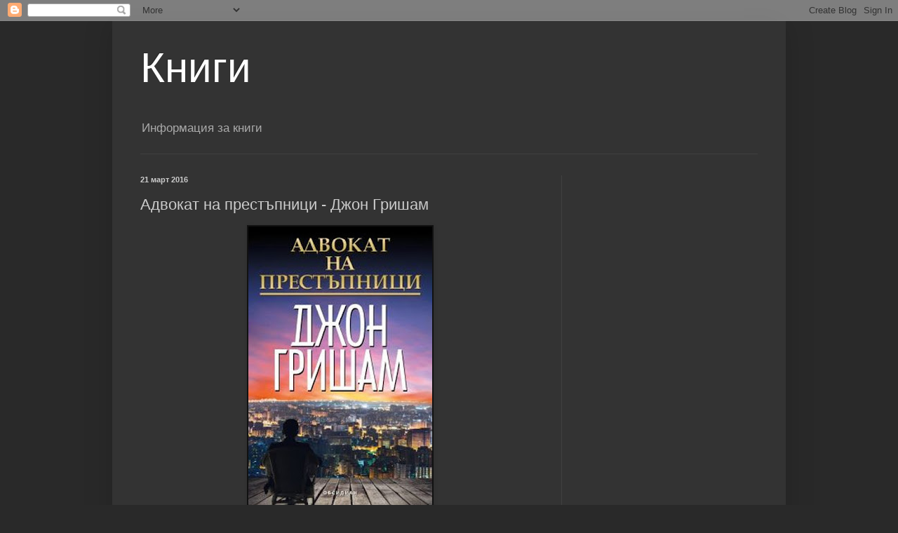

--- FILE ---
content_type: text/html; charset=UTF-8
request_url: https://eknijarnica.blogspot.com/2016/03/advokad-na-prestupnici.html
body_size: 15940
content:
<!DOCTYPE html>
<html class='v2' dir='ltr' lang='bg'>
<head>
<link href='https://www.blogger.com/static/v1/widgets/335934321-css_bundle_v2.css' rel='stylesheet' type='text/css'/>
<meta content='width=1100' name='viewport'/>
<meta content='text/html; charset=UTF-8' http-equiv='Content-Type'/>
<meta content='blogger' name='generator'/>
<link href='https://eknijarnica.blogspot.com/favicon.ico' rel='icon' type='image/x-icon'/>
<link href='http://eknijarnica.blogspot.com/2016/03/advokad-na-prestupnici.html' rel='canonical'/>
<link rel="alternate" type="application/atom+xml" title="Книги - Atom" href="https://eknijarnica.blogspot.com/feeds/posts/default" />
<link rel="alternate" type="application/rss+xml" title="Книги - RSS" href="https://eknijarnica.blogspot.com/feeds/posts/default?alt=rss" />
<link rel="service.post" type="application/atom+xml" title="Книги - Atom" href="https://www.blogger.com/feeds/7433236880539984760/posts/default" />

<link rel="alternate" type="application/atom+xml" title="Книги - Atom" href="https://eknijarnica.blogspot.com/feeds/930702919210857489/comments/default" />
<!--Can't find substitution for tag [blog.ieCssRetrofitLinks]-->
<link href='https://blogger.googleusercontent.com/img/b/R29vZ2xl/AVvXsEjU9fnx_DWmlbFR0hu7bozeCU_xanw8m-eSRgQeDNOrznya1eclBYsYfemImZ4gn0U87vLkfqdxXCBlYl3X9xDiIoy8030laTqDeU6MLNZWMyR2mVOc70DzcTKVCY18wRovPR-D4iXBLtfV/s400/Advokad+na+prestupnici+djon+grisham.jpg' rel='image_src'/>
<meta content='http://eknijarnica.blogspot.com/2016/03/advokad-na-prestupnici.html' property='og:url'/>
<meta content='Адвокат на престъпници - Джон Гришам' property='og:title'/>
<meta content='     Адвокат Себастиан Ръд няма нужда от реклама. Номерът му не фигурира в нито един телефонен указател. Но преследваните от закона успяват ...' property='og:description'/>
<meta content='https://blogger.googleusercontent.com/img/b/R29vZ2xl/AVvXsEjU9fnx_DWmlbFR0hu7bozeCU_xanw8m-eSRgQeDNOrznya1eclBYsYfemImZ4gn0U87vLkfqdxXCBlYl3X9xDiIoy8030laTqDeU6MLNZWMyR2mVOc70DzcTKVCY18wRovPR-D4iXBLtfV/w1200-h630-p-k-no-nu/Advokad+na+prestupnici+djon+grisham.jpg' property='og:image'/>
<title>Книги: Адвокат на престъпници - Джон Гришам</title>
<style id='page-skin-1' type='text/css'><!--
/*
-----------------------------------------------
Blogger Template Style
Name:     Simple
Designer: Blogger
URL:      www.blogger.com
----------------------------------------------- */
/* Content
----------------------------------------------- */
body {
font: normal normal 12px Arial, Tahoma, Helvetica, FreeSans, sans-serif;
color: #cccccc;
background: #292929 none repeat scroll top left;
padding: 0 40px 40px 40px;
}
html body .region-inner {
min-width: 0;
max-width: 100%;
width: auto;
}
h2 {
font-size: 22px;
}
a:link {
text-decoration:none;
color: #dd7700;
}
a:visited {
text-decoration:none;
color: #cc6600;
}
a:hover {
text-decoration:underline;
color: #cc6600;
}
.body-fauxcolumn-outer .fauxcolumn-inner {
background: transparent none repeat scroll top left;
_background-image: none;
}
.body-fauxcolumn-outer .cap-top {
position: absolute;
z-index: 1;
height: 400px;
width: 100%;
}
.body-fauxcolumn-outer .cap-top .cap-left {
width: 100%;
background: transparent none repeat-x scroll top left;
_background-image: none;
}
.content-outer {
-moz-box-shadow: 0 0 40px rgba(0, 0, 0, .15);
-webkit-box-shadow: 0 0 5px rgba(0, 0, 0, .15);
-goog-ms-box-shadow: 0 0 10px #333333;
box-shadow: 0 0 40px rgba(0, 0, 0, .15);
margin-bottom: 1px;
}
.content-inner {
padding: 10px 10px;
}
.content-inner {
background-color: #333333;
}
/* Header
----------------------------------------------- */
.header-outer {
background: transparent none repeat-x scroll 0 -400px;
_background-image: none;
}
.Header h1 {
font: normal normal 60px Arial, Tahoma, Helvetica, FreeSans, sans-serif;
color: #ffffff;
text-shadow: -1px -1px 1px rgba(0, 0, 0, .2);
}
.Header h1 a {
color: #ffffff;
}
.Header .description {
font-size: 140%;
color: #aaaaaa;
}
.header-inner .Header .titlewrapper {
padding: 22px 30px;
}
.header-inner .Header .descriptionwrapper {
padding: 0 30px;
}
/* Tabs
----------------------------------------------- */
.tabs-inner .section:first-child {
border-top: 1px solid #404040;
}
.tabs-inner .section:first-child ul {
margin-top: -1px;
border-top: 1px solid #404040;
border-left: 0 solid #404040;
border-right: 0 solid #404040;
}
.tabs-inner .widget ul {
background: #222222 none repeat-x scroll 0 -800px;
_background-image: none;
border-bottom: 1px solid #404040;
margin-top: 0;
margin-left: -30px;
margin-right: -30px;
}
.tabs-inner .widget li a {
display: inline-block;
padding: .6em 1em;
font: normal normal 14px Arial, Tahoma, Helvetica, FreeSans, sans-serif;
color: #999999;
border-left: 1px solid #333333;
border-right: 0 solid #404040;
}
.tabs-inner .widget li:first-child a {
border-left: none;
}
.tabs-inner .widget li.selected a, .tabs-inner .widget li a:hover {
color: #ffffff;
background-color: #000000;
text-decoration: none;
}
/* Columns
----------------------------------------------- */
.main-outer {
border-top: 0 solid #404040;
}
.fauxcolumn-left-outer .fauxcolumn-inner {
border-right: 1px solid #404040;
}
.fauxcolumn-right-outer .fauxcolumn-inner {
border-left: 1px solid #404040;
}
/* Headings
----------------------------------------------- */
div.widget > h2,
div.widget h2.title {
margin: 0 0 1em 0;
font: normal bold 11px Arial, Tahoma, Helvetica, FreeSans, sans-serif;
color: #ffffff;
}
/* Widgets
----------------------------------------------- */
.widget .zippy {
color: #999999;
text-shadow: 2px 2px 1px rgba(0, 0, 0, .1);
}
.widget .popular-posts ul {
list-style: none;
}
/* Posts
----------------------------------------------- */
h2.date-header {
font: normal bold 11px Arial, Tahoma, Helvetica, FreeSans, sans-serif;
}
.date-header span {
background-color: transparent;
color: #cccccc;
padding: inherit;
letter-spacing: inherit;
margin: inherit;
}
.main-inner {
padding-top: 30px;
padding-bottom: 30px;
}
.main-inner .column-center-inner {
padding: 0 15px;
}
.main-inner .column-center-inner .section {
margin: 0 15px;
}
.post {
margin: 0 0 25px 0;
}
h3.post-title, .comments h4 {
font: normal normal 22px Arial, Tahoma, Helvetica, FreeSans, sans-serif;
margin: .75em 0 0;
}
.post-body {
font-size: 110%;
line-height: 1.4;
position: relative;
}
.post-body img, .post-body .tr-caption-container, .Profile img, .Image img,
.BlogList .item-thumbnail img {
padding: 0;
background: #111111;
border: 1px solid #111111;
-moz-box-shadow: 1px 1px 5px rgba(0, 0, 0, .1);
-webkit-box-shadow: 1px 1px 5px rgba(0, 0, 0, .1);
box-shadow: 1px 1px 5px rgba(0, 0, 0, .1);
}
.post-body img, .post-body .tr-caption-container {
padding: 1px;
}
.post-body .tr-caption-container {
color: #cccccc;
}
.post-body .tr-caption-container img {
padding: 0;
background: transparent;
border: none;
-moz-box-shadow: 0 0 0 rgba(0, 0, 0, .1);
-webkit-box-shadow: 0 0 0 rgba(0, 0, 0, .1);
box-shadow: 0 0 0 rgba(0, 0, 0, .1);
}
.post-header {
margin: 0 0 1.5em;
line-height: 1.6;
font-size: 90%;
}
.post-footer {
margin: 20px -2px 0;
padding: 5px 10px;
color: #888888;
background-color: #303030;
border-bottom: 1px solid #444444;
line-height: 1.6;
font-size: 90%;
}
#comments .comment-author {
padding-top: 1.5em;
border-top: 1px solid #404040;
background-position: 0 1.5em;
}
#comments .comment-author:first-child {
padding-top: 0;
border-top: none;
}
.avatar-image-container {
margin: .2em 0 0;
}
#comments .avatar-image-container img {
border: 1px solid #111111;
}
/* Comments
----------------------------------------------- */
.comments .comments-content .icon.blog-author {
background-repeat: no-repeat;
background-image: url([data-uri]);
}
.comments .comments-content .loadmore a {
border-top: 1px solid #999999;
border-bottom: 1px solid #999999;
}
.comments .comment-thread.inline-thread {
background-color: #303030;
}
.comments .continue {
border-top: 2px solid #999999;
}
/* Accents
---------------------------------------------- */
.section-columns td.columns-cell {
border-left: 1px solid #404040;
}
.blog-pager {
background: transparent none no-repeat scroll top center;
}
.blog-pager-older-link, .home-link,
.blog-pager-newer-link {
background-color: #333333;
padding: 5px;
}
.footer-outer {
border-top: 0 dashed #bbbbbb;
}
/* Mobile
----------------------------------------------- */
body.mobile  {
background-size: auto;
}
.mobile .body-fauxcolumn-outer {
background: transparent none repeat scroll top left;
}
.mobile .body-fauxcolumn-outer .cap-top {
background-size: 100% auto;
}
.mobile .content-outer {
-webkit-box-shadow: 0 0 3px rgba(0, 0, 0, .15);
box-shadow: 0 0 3px rgba(0, 0, 0, .15);
}
.mobile .tabs-inner .widget ul {
margin-left: 0;
margin-right: 0;
}
.mobile .post {
margin: 0;
}
.mobile .main-inner .column-center-inner .section {
margin: 0;
}
.mobile .date-header span {
padding: 0.1em 10px;
margin: 0 -10px;
}
.mobile h3.post-title {
margin: 0;
}
.mobile .blog-pager {
background: transparent none no-repeat scroll top center;
}
.mobile .footer-outer {
border-top: none;
}
.mobile .main-inner, .mobile .footer-inner {
background-color: #333333;
}
.mobile-index-contents {
color: #cccccc;
}
.mobile-link-button {
background-color: #dd7700;
}
.mobile-link-button a:link, .mobile-link-button a:visited {
color: #ffffff;
}
.mobile .tabs-inner .section:first-child {
border-top: none;
}
.mobile .tabs-inner .PageList .widget-content {
background-color: #000000;
color: #ffffff;
border-top: 1px solid #404040;
border-bottom: 1px solid #404040;
}
.mobile .tabs-inner .PageList .widget-content .pagelist-arrow {
border-left: 1px solid #404040;
}

--></style>
<style id='template-skin-1' type='text/css'><!--
body {
min-width: 960px;
}
.content-outer, .content-fauxcolumn-outer, .region-inner {
min-width: 960px;
max-width: 960px;
_width: 960px;
}
.main-inner .columns {
padding-left: 0;
padding-right: 310px;
}
.main-inner .fauxcolumn-center-outer {
left: 0;
right: 310px;
/* IE6 does not respect left and right together */
_width: expression(this.parentNode.offsetWidth -
parseInt("0") -
parseInt("310px") + 'px');
}
.main-inner .fauxcolumn-left-outer {
width: 0;
}
.main-inner .fauxcolumn-right-outer {
width: 310px;
}
.main-inner .column-left-outer {
width: 0;
right: 100%;
margin-left: -0;
}
.main-inner .column-right-outer {
width: 310px;
margin-right: -310px;
}
#layout {
min-width: 0;
}
#layout .content-outer {
min-width: 0;
width: 800px;
}
#layout .region-inner {
min-width: 0;
width: auto;
}
body#layout div.add_widget {
padding: 8px;
}
body#layout div.add_widget a {
margin-left: 32px;
}
--></style>
<link href='https://www.blogger.com/dyn-css/authorization.css?targetBlogID=7433236880539984760&amp;zx=c57695a4-3941-4a4a-8c9a-c9e604e2ef32' media='none' onload='if(media!=&#39;all&#39;)media=&#39;all&#39;' rel='stylesheet'/><noscript><link href='https://www.blogger.com/dyn-css/authorization.css?targetBlogID=7433236880539984760&amp;zx=c57695a4-3941-4a4a-8c9a-c9e604e2ef32' rel='stylesheet'/></noscript>
<meta name='google-adsense-platform-account' content='ca-host-pub-1556223355139109'/>
<meta name='google-adsense-platform-domain' content='blogspot.com'/>

<!-- data-ad-client=ca-pub-1869541940537524 -->

</head>
<body class='loading variant-dark'>
<div class='navbar section' id='navbar' name='Навигационна лента'><div class='widget Navbar' data-version='1' id='Navbar1'><script type="text/javascript">
    function setAttributeOnload(object, attribute, val) {
      if(window.addEventListener) {
        window.addEventListener('load',
          function(){ object[attribute] = val; }, false);
      } else {
        window.attachEvent('onload', function(){ object[attribute] = val; });
      }
    }
  </script>
<div id="navbar-iframe-container"></div>
<script type="text/javascript" src="https://apis.google.com/js/platform.js"></script>
<script type="text/javascript">
      gapi.load("gapi.iframes:gapi.iframes.style.bubble", function() {
        if (gapi.iframes && gapi.iframes.getContext) {
          gapi.iframes.getContext().openChild({
              url: 'https://www.blogger.com/navbar/7433236880539984760?po\x3d930702919210857489\x26origin\x3dhttps://eknijarnica.blogspot.com',
              where: document.getElementById("navbar-iframe-container"),
              id: "navbar-iframe"
          });
        }
      });
    </script><script type="text/javascript">
(function() {
var script = document.createElement('script');
script.type = 'text/javascript';
script.src = '//pagead2.googlesyndication.com/pagead/js/google_top_exp.js';
var head = document.getElementsByTagName('head')[0];
if (head) {
head.appendChild(script);
}})();
</script>
</div></div>
<div class='body-fauxcolumns'>
<div class='fauxcolumn-outer body-fauxcolumn-outer'>
<div class='cap-top'>
<div class='cap-left'></div>
<div class='cap-right'></div>
</div>
<div class='fauxborder-left'>
<div class='fauxborder-right'></div>
<div class='fauxcolumn-inner'>
</div>
</div>
<div class='cap-bottom'>
<div class='cap-left'></div>
<div class='cap-right'></div>
</div>
</div>
</div>
<div class='content'>
<div class='content-fauxcolumns'>
<div class='fauxcolumn-outer content-fauxcolumn-outer'>
<div class='cap-top'>
<div class='cap-left'></div>
<div class='cap-right'></div>
</div>
<div class='fauxborder-left'>
<div class='fauxborder-right'></div>
<div class='fauxcolumn-inner'>
</div>
</div>
<div class='cap-bottom'>
<div class='cap-left'></div>
<div class='cap-right'></div>
</div>
</div>
</div>
<div class='content-outer'>
<div class='content-cap-top cap-top'>
<div class='cap-left'></div>
<div class='cap-right'></div>
</div>
<div class='fauxborder-left content-fauxborder-left'>
<div class='fauxborder-right content-fauxborder-right'></div>
<div class='content-inner'>
<header>
<div class='header-outer'>
<div class='header-cap-top cap-top'>
<div class='cap-left'></div>
<div class='cap-right'></div>
</div>
<div class='fauxborder-left header-fauxborder-left'>
<div class='fauxborder-right header-fauxborder-right'></div>
<div class='region-inner header-inner'>
<div class='header section' id='header' name='Заглавка'><div class='widget Header' data-version='1' id='Header1'>
<div id='header-inner'>
<div class='titlewrapper'>
<h1 class='title'>
<a href='https://eknijarnica.blogspot.com/'>
Книги
</a>
</h1>
</div>
<div class='descriptionwrapper'>
<p class='description'><span>Информация за книги</span></p>
</div>
</div>
</div></div>
</div>
</div>
<div class='header-cap-bottom cap-bottom'>
<div class='cap-left'></div>
<div class='cap-right'></div>
</div>
</div>
</header>
<div class='tabs-outer'>
<div class='tabs-cap-top cap-top'>
<div class='cap-left'></div>
<div class='cap-right'></div>
</div>
<div class='fauxborder-left tabs-fauxborder-left'>
<div class='fauxborder-right tabs-fauxborder-right'></div>
<div class='region-inner tabs-inner'>
<div class='tabs no-items section' id='crosscol' name='Всички колони'></div>
<div class='tabs no-items section' id='crosscol-overflow' name='Cross-Column 2'></div>
</div>
</div>
<div class='tabs-cap-bottom cap-bottom'>
<div class='cap-left'></div>
<div class='cap-right'></div>
</div>
</div>
<div class='main-outer'>
<div class='main-cap-top cap-top'>
<div class='cap-left'></div>
<div class='cap-right'></div>
</div>
<div class='fauxborder-left main-fauxborder-left'>
<div class='fauxborder-right main-fauxborder-right'></div>
<div class='region-inner main-inner'>
<div class='columns fauxcolumns'>
<div class='fauxcolumn-outer fauxcolumn-center-outer'>
<div class='cap-top'>
<div class='cap-left'></div>
<div class='cap-right'></div>
</div>
<div class='fauxborder-left'>
<div class='fauxborder-right'></div>
<div class='fauxcolumn-inner'>
</div>
</div>
<div class='cap-bottom'>
<div class='cap-left'></div>
<div class='cap-right'></div>
</div>
</div>
<div class='fauxcolumn-outer fauxcolumn-left-outer'>
<div class='cap-top'>
<div class='cap-left'></div>
<div class='cap-right'></div>
</div>
<div class='fauxborder-left'>
<div class='fauxborder-right'></div>
<div class='fauxcolumn-inner'>
</div>
</div>
<div class='cap-bottom'>
<div class='cap-left'></div>
<div class='cap-right'></div>
</div>
</div>
<div class='fauxcolumn-outer fauxcolumn-right-outer'>
<div class='cap-top'>
<div class='cap-left'></div>
<div class='cap-right'></div>
</div>
<div class='fauxborder-left'>
<div class='fauxborder-right'></div>
<div class='fauxcolumn-inner'>
</div>
</div>
<div class='cap-bottom'>
<div class='cap-left'></div>
<div class='cap-right'></div>
</div>
</div>
<!-- corrects IE6 width calculation -->
<div class='columns-inner'>
<div class='column-center-outer'>
<div class='column-center-inner'>
<div class='main section' id='main' name='Основен'><div class='widget Blog' data-version='1' id='Blog1'>
<div class='blog-posts hfeed'>

          <div class="date-outer">
        
<h2 class='date-header'><span>21 март 2016</span></h2>

          <div class="date-posts">
        
<div class='post-outer'>
<div class='post hentry uncustomized-post-template' itemprop='blogPost' itemscope='itemscope' itemtype='http://schema.org/BlogPosting'>
<meta content='https://blogger.googleusercontent.com/img/b/R29vZ2xl/AVvXsEjU9fnx_DWmlbFR0hu7bozeCU_xanw8m-eSRgQeDNOrznya1eclBYsYfemImZ4gn0U87vLkfqdxXCBlYl3X9xDiIoy8030laTqDeU6MLNZWMyR2mVOc70DzcTKVCY18wRovPR-D4iXBLtfV/s400/Advokad+na+prestupnici+djon+grisham.jpg' itemprop='image_url'/>
<meta content='7433236880539984760' itemprop='blogId'/>
<meta content='930702919210857489' itemprop='postId'/>
<a name='930702919210857489'></a>
<h3 class='post-title entry-title' itemprop='name'>
Адвокат на престъпници - Джон Гришам
</h3>
<div class='post-header'>
<div class='post-header-line-1'></div>
</div>
<div class='post-body entry-content' id='post-body-930702919210857489' itemprop='description articleBody'>
<div class="separator" style="clear: both; text-align: center;">
<a href="https://blogger.googleusercontent.com/img/b/R29vZ2xl/AVvXsEjU9fnx_DWmlbFR0hu7bozeCU_xanw8m-eSRgQeDNOrznya1eclBYsYfemImZ4gn0U87vLkfqdxXCBlYl3X9xDiIoy8030laTqDeU6MLNZWMyR2mVOc70DzcTKVCY18wRovPR-D4iXBLtfV/s1600/Advokad+na+prestupnici+djon+grisham.jpg" imageanchor="1" style="margin-left: 1em; margin-right: 1em;"><img border="0" height="400" src="https://blogger.googleusercontent.com/img/b/R29vZ2xl/AVvXsEjU9fnx_DWmlbFR0hu7bozeCU_xanw8m-eSRgQeDNOrznya1eclBYsYfemImZ4gn0U87vLkfqdxXCBlYl3X9xDiIoy8030laTqDeU6MLNZWMyR2mVOc70DzcTKVCY18wRovPR-D4iXBLtfV/s400/Advokad+na+prestupnici+djon+grisham.jpg" width="262" /></a></div>
<div class="separator" style="clear: both; text-align: center;">
<br /></div>
<div class="separator" style="clear: both; text-align: left;">
Адвокат Себастиан Ръд няма нужда от реклама. Номерът му не фигурира в нито един телефонен указател. Но преследваните от закона успяват да го намерят. Той поема само заплетени случаи. Защитава големи престъпници и невинни хора, заплашени от смъртна присъда. Ръд обича зрелищните процеси и медийния шум. Носи пистолет и има брониран бус, който му служи за кантора. Често получава заплахи за живота си. Веднъж дори отвличат сина му. Затова шофьорът му е едър и тежковъоръжен. Той е и негов бодигард, довереник, правен асистент и единствен приятел. Ръд се бори за клиентите си със зъби и нокти. Убеден е, че всеки има право на справедлив процес. Дори ако това означава самият той да наруши някои закони.</div>
<div class="separator" style="clear: both; text-align: left;">
<br /></div>
<div class="separator" style="clear: both;">
Издателство: Обсидиан</div>
<div class="separator" style="clear: both;">
Жанр: Криминални романи</div>
<div class="separator" style="clear: both;">
Език: български</div>
<div class="separator" style="clear: both;">
Брой страници: 416</div>
<div class="separator" style="clear: both;">
<br /></div>
<div class="separator" style="clear: both;">
Инфо - <a href="http://www.emag.bg/" target="_blank">emag.bg</a></div>
<br />
<div style='clear: both;'></div>
</div>
<div class='post-footer'>
<div class='post-footer-line post-footer-line-1'>
<span class='post-author vcard'>
Публикувано от
<span class='fn' itemprop='author' itemscope='itemscope' itemtype='http://schema.org/Person'>
<meta content='https://www.blogger.com/profile/15707349022453939451' itemprop='url'/>
<a class='g-profile' href='https://www.blogger.com/profile/15707349022453939451' rel='author' title='author profile'>
<span itemprop='name'>newspapers</span>
</a>
</span>
</span>
<span class='post-timestamp'>
в
<meta content='http://eknijarnica.blogspot.com/2016/03/advokad-na-prestupnici.html' itemprop='url'/>
<a class='timestamp-link' href='https://eknijarnica.blogspot.com/2016/03/advokad-na-prestupnici.html' rel='bookmark' title='permanent link'><abbr class='published' itemprop='datePublished' title='2016-03-21T12:42:00+02:00'>12:42</abbr></a>
</span>
<span class='post-comment-link'>
</span>
<span class='post-icons'>
<span class='item-control blog-admin pid-320836625'>
<a href='https://www.blogger.com/post-edit.g?blogID=7433236880539984760&postID=930702919210857489&from=pencil' title='Редактиране на публикацията'>
<img alt='' class='icon-action' height='18' src='https://resources.blogblog.com/img/icon18_edit_allbkg.gif' width='18'/>
</a>
</span>
</span>
<div class='post-share-buttons goog-inline-block'>
<a class='goog-inline-block share-button sb-email' href='https://www.blogger.com/share-post.g?blogID=7433236880539984760&postID=930702919210857489&target=email' target='_blank' title='Изпращане по имейл'><span class='share-button-link-text'>Изпращане по имейл</span></a><a class='goog-inline-block share-button sb-blog' href='https://www.blogger.com/share-post.g?blogID=7433236880539984760&postID=930702919210857489&target=blog' onclick='window.open(this.href, "_blank", "height=270,width=475"); return false;' target='_blank' title='Публикувайте в блога си!'><span class='share-button-link-text'>Публикувайте в блога си!</span></a><a class='goog-inline-block share-button sb-twitter' href='https://www.blogger.com/share-post.g?blogID=7433236880539984760&postID=930702919210857489&target=twitter' target='_blank' title='Споделяне в X'><span class='share-button-link-text'>Споделяне в X</span></a><a class='goog-inline-block share-button sb-facebook' href='https://www.blogger.com/share-post.g?blogID=7433236880539984760&postID=930702919210857489&target=facebook' onclick='window.open(this.href, "_blank", "height=430,width=640"); return false;' target='_blank' title='Споделяне във Facebook'><span class='share-button-link-text'>Споделяне във Facebook</span></a><a class='goog-inline-block share-button sb-pinterest' href='https://www.blogger.com/share-post.g?blogID=7433236880539984760&postID=930702919210857489&target=pinterest' target='_blank' title='Споделяне в Pinterest'><span class='share-button-link-text'>Споделяне в Pinterest</span></a>
</div>
</div>
<div class='post-footer-line post-footer-line-2'>
<span class='post-labels'>
Етикети:
<a href='https://eknijarnica.blogspot.com/search/label/%D0%90%D0%B4%D0%B2%D0%BE%D0%BA%D0%B0%D1%82%20%D0%BD%D0%B0%20%D0%BF%D1%80%D0%B5%D1%81%D1%82%D1%8A%D0%BF%D0%BD%D0%B8%D1%86%D0%B8' rel='tag'>Адвокат на престъпници</a>,
<a href='https://eknijarnica.blogspot.com/search/label/%D0%94%D0%B6%D0%BE%D0%BD%20%D0%93%D1%80%D0%B8%D1%88%D0%B0%D0%BC' rel='tag'>Джон Гришам</a>
</span>
</div>
<div class='post-footer-line post-footer-line-3'>
<span class='post-location'>
</span>
</div>
</div>
</div>
<div class='comments' id='comments'>
<a name='comments'></a>
<h4>Няма коментари:</h4>
<div id='Blog1_comments-block-wrapper'>
<dl class='avatar-comment-indent' id='comments-block'>
</dl>
</div>
<p class='comment-footer'>
<div class='comment-form'>
<a name='comment-form'></a>
<h4 id='comment-post-message'>Публикуване на коментар</h4>
<p>
</p>
<a href='https://www.blogger.com/comment/frame/7433236880539984760?po=930702919210857489&hl=bg&saa=85391&origin=https://eknijarnica.blogspot.com' id='comment-editor-src'></a>
<iframe allowtransparency='true' class='blogger-iframe-colorize blogger-comment-from-post' frameborder='0' height='410px' id='comment-editor' name='comment-editor' src='' width='100%'></iframe>
<script src='https://www.blogger.com/static/v1/jsbin/2830521187-comment_from_post_iframe.js' type='text/javascript'></script>
<script type='text/javascript'>
      BLOG_CMT_createIframe('https://www.blogger.com/rpc_relay.html');
    </script>
</div>
</p>
</div>
</div>
<div class='inline-ad'>
<script async src="https://pagead2.googlesyndication.com/pagead/js/adsbygoogle.js"></script>
<!-- eknijarnica_main_Blog1_1x1_as -->
<ins class="adsbygoogle"
     style="display:block"
     data-ad-client="ca-pub-1869541940537524"
     data-ad-host="ca-host-pub-1556223355139109"
     data-ad-slot="2493284053"
     data-ad-format="auto"
     data-full-width-responsive="true"></ins>
<script>
(adsbygoogle = window.adsbygoogle || []).push({});
</script>
</div>

        </div></div>
      
</div>
<div class='blog-pager' id='blog-pager'>
<span id='blog-pager-newer-link'>
<a class='blog-pager-newer-link' href='https://eknijarnica.blogspot.com/2016/08/tq-otkazva-da-umre.html' id='Blog1_blog-pager-newer-link' title='По-нова публикация'>По-нова публикация</a>
</span>
<span id='blog-pager-older-link'>
<a class='blog-pager-older-link' href='https://eknijarnica.blogspot.com/2016/03/triumfat-na-kuchkite.html' id='Blog1_blog-pager-older-link' title='По-стара публикация'>По-стара публикация</a>
</span>
<a class='home-link' href='https://eknijarnica.blogspot.com/'>Начална страница</a>
</div>
<div class='clear'></div>
<div class='post-feeds'>
<div class='feed-links'>
Абонамент за:
<a class='feed-link' href='https://eknijarnica.blogspot.com/feeds/930702919210857489/comments/default' target='_blank' type='application/atom+xml'>Коментари за публикацията (Atom)</a>
</div>
</div>
</div><div class='widget HTML' data-version='1' id='HTML3'>
<h2 class='title'>Участие в  маркетингови проучвания срещу заплащане</h2>
<div class='widget-content'>
<a href="https://panel.marketagent.com/Register/Account/NewRegistration/bg?RefUID=751896" target="_new"><img style="border-style: none; width: 468px; height: 60px" src="https://lh3.googleusercontent.com/blogger_img_proxy/AEn0k_uUyUAZQGEWLkO1QlbwJPGm2jOSYcnBi92lK0yIBQKy_Zb1VnsZaqOXRYc3K7jF-ESvx66gWBbmNv56cf_vYBft5nAFmXLemIR7-5NAgj0koAtHf4OKTP64BLSp4Y9-Vc414D1RwvXcZSBdmLdqyD0-25mVjCixXA=s0-d"></a>
</div>
<div class='clear'></div>
</div></div>
</div>
</div>
<div class='column-left-outer'>
<div class='column-left-inner'>
<aside>
</aside>
</div>
</div>
<div class='column-right-outer'>
<div class='column-right-inner'>
<aside>
<div class='sidebar section' id='sidebar-right-1'><div class='widget AdSense' data-version='1' id='AdSense1'>
<div class='widget-content'>
<script type="text/javascript">
    google_ad_client = "ca-pub-1869541940537524";
    google_ad_host = "ca-host-pub-1556223355139109";
    google_ad_host_channel = "L0001";
    google_ad_slot = "4050742458";
    google_ad_width = 300;
    google_ad_height = 600;
</script>
<!-- eknijarnica_sidebar-right-1_AdSense1_300x600_as -->
<script type="text/javascript"
src="//pagead2.googlesyndication.com/pagead/show_ads.js">
</script>
<div class='clear'></div>
</div>
</div><div class='widget Image' data-version='1' id='Image7'>
<div class='widget-content'>
<a href='https://vijti.blogspot.com/'>
<img alt='' height='204' id='Image7_img' src='https://blogger.googleusercontent.com/img/a/AVvXsEgiHUonP48dymzxx6XGjJ1yRuU2vGpG6nm0CD0krzV6YcXAPNWUNN5iLxkF29PIGT1O5br1XXnAYt8fvwTgdqb7v-rFxOeaYQGkes1UzXFz8tX692KbRFx3Xr_b92nTEpDrECZNr9JWL1v8fyeE6LDl7p8_F5gPamnlSEB73aZksY_wdAA2lkAwk_sTFQ=s302' width='302'/>
</a>
<br/>
</div>
<div class='clear'></div>
</div><div class='widget Image' data-version='1' id='Image6'>
<div class='widget-content'>
<a href='https://bilkologia.blogspot.com/2021/11/dieta.html'>
<img alt='' height='174' id='Image6_img' src='https://blogger.googleusercontent.com/img/b/R29vZ2xl/AVvXsEh6M9Ke88Tjjcjpl4-NZOiVoGHgWb1c7nug0GSxY32Ogl9GzX7GEQyI_WVsINoll7gHHIexDDPkxsUpHjehj1KGZCQ0j84B1bb7eDRNEzfEz4jrX1_OaiVLv57CZPrkoK_XGFz055OhynIY/s302/dieta+16-8.jpg' width='302'/>
</a>
<br/>
</div>
<div class='clear'></div>
</div><div class='widget AdSense' data-version='1' id='AdSense3'>
<div class='widget-content'>
<script type="text/javascript">
    google_ad_client = "ca-pub-1869541940537524";
    google_ad_host = "ca-host-pub-1556223355139109";
    google_ad_host_channel = "L0001";
    google_ad_slot = "6923483654";
    google_ad_width = 336;
    google_ad_height = 280;
</script>
<!-- eknijarnica_sidebar-right-1_AdSense3_336x280_as -->
<script type="text/javascript"
src="//pagead2.googlesyndication.com/pagead/show_ads.js">
</script>
<div class='clear'></div>
</div>
</div><div class='widget HTML' data-version='1' id='HTML4'>
<h2 class='title'>Участие в анкети срещу заплащане</h2>
<div class='widget-content'>
<a href="https://panel.marketagent.com/Register/Account/NewRegistration/bg?RefUID=751896" target="_new"><img style="border-style: none; width: 120px; height: 60px" src="https://lh3.googleusercontent.com/blogger_img_proxy/AEn0k_sDMN7mgY2s728fH9L_37uroXhHjsyqKdpcf_SculIn2BbP9wdn1O0jGdQCko_xAzjFIZvUXRLsoSVsZr-EnQ75-hDqWHgQEZ6G3ZUuD_Pxml-lsSLEo4lcoQdpu0NAd0ZWZYL5V8aVnwuDKD3PfvAOQqGb4simQg=s0-d"></a>
</div>
<div class='clear'></div>
</div><div class='widget Image' data-version='1' id='Image5'>
<h2>За да бъдете винаги здрави</h2>
<div class='widget-content'>
<a href='http://bilkologia.blogspot.bg/2017/08/dunov.html'>
<img alt='За да бъдете винаги здрави' height='145' id='Image5_img' src='https://blogger.googleusercontent.com/img/b/R29vZ2xl/AVvXsEgPo41xB1xPcVw7kCfH3Akq0XA6sblMviSBPjO742-bZ9aTm1T5zVVzSA2QNu59UOYGBmZsNSSSykD477QahAh5LrMhOllyupRMzxK62T8iw165cye-uuiSSJoDVDTJBJom7p42Wh9Ho0IL/s1600/peter-danov+10.jpg' width='302'/>
</a>
<br/>
</div>
<div class='clear'></div>
</div><div class='widget Image' data-version='1' id='Image4'>
<h2>Playboy</h2>
<div class='widget-content'>
<a href='http://vestnici24.blogspot.bg/2017/02/Playmate-of-the-year.html'>
<img alt='Playboy' height='406' id='Image4_img' src='https://blogger.googleusercontent.com/img/b/R29vZ2xl/AVvXsEg20eq_kR4GVcaPEBH91jXkEDj2p874oZIh9wn5RvlP3ziLaBiWN9MVsPpshu2o6MUgNUIioGr49k4V2rwfNvLg2uCZC5botnBQb5R5SSYNVVHUtZHWN5-ZwBklSxAGP6dLzt4JiKf4Lghm/s1600/Playboy+mart+2017.jpg' width='302'/>
</a>
<br/>
</div>
<div class='clear'></div>
</div><div class='widget PopularPosts' data-version='1' id='PopularPosts1'>
<h2>Популярни книги</h2>
<div class='widget-content popular-posts'>
<ul>
<li>
<div class='item-content'>
<div class='item-thumbnail'>
<a href='https://eknijarnica.blogspot.com/2017/02/ne-poglejdai-nazad.html' target='_blank'>
<img alt='' border='0' src='https://blogger.googleusercontent.com/img/b/R29vZ2xl/AVvXsEjFlvq8GpKgNKewIjlFQkF1msfecgiBNgL7kfzO4MT4hXPg039XIH_ubWcn1bRZqGGpoc-hFV_YSHjSm0O35DZZwyytCRUfOkZ1QZa_u2R4Tm9TR73Ys0lVLxexrdLr0z_euOdrCfS5x3br/w72-h72-p-k-no-nu/Ne+poglejdai+nazad.jpg'/>
</a>
</div>
<div class='item-title'><a href='https://eknijarnica.blogspot.com/2017/02/ne-poglejdai-nazad.html'>Не поглеждай назад - Даниел Фридман </a></div>
<div class='item-snippet'> Необикновен трилър с нетипичен герой, превърнал се в сензация       Съвестният детектив проследява внимателно всички улики. Бък Шац се води...</div>
</div>
<div style='clear: both;'></div>
</li>
<li>
<div class='item-content'>
<div class='item-thumbnail'>
<a href='https://eknijarnica.blogspot.com/2017/01/antioksidantnolecenie.html' target='_blank'>
<img alt='' border='0' src='https://blogger.googleusercontent.com/img/b/R29vZ2xl/AVvXsEga_Q2ogCksaeTeqaa9vRdVpoXVDOBQQ2R43Yg3U7SEIhk1tYQuEd9GeE2SfFwkpgcPYRbjUlFSr3jFBbKGtILBRqDIplpwvwOemKhFa2oEnDJqpm0-28FUF7M5VGIwJACzJ5R20sxhcr_j/w72-h72-p-k-no-nu/20170126_023253.jpg'/>
</a>
</div>
<div class='item-title'><a href='https://eknijarnica.blogspot.com/2017/01/antioksidantnolecenie.html'>Антиоксидантно лечение на рака - Генадий Гарбузов  </a></div>
<div class='item-snippet'>        1.     Имат ли туморите ахилесова пета?     Основна особеност на раковите клетки е, че обмяната на веществата в тях протича много по...</div>
</div>
<div style='clear: both;'></div>
</li>
<li>
<div class='item-content'>
<div class='item-thumbnail'>
<a href='https://eknijarnica.blogspot.com/2016/08/az-izbiram-lubovta.html' target='_blank'>
<img alt='' border='0' src='https://blogger.googleusercontent.com/img/b/R29vZ2xl/AVvXsEjLdCKIYiRb0YEvqHAMy969jaQOFjWpAbc9T5RJLVZtpWzPafBMPKsogle6yXtpOhKdlm5mgk8F-o55OL19vUmetb3NyIXCRWCLRljBAUStFhMp10669Alt2GwnvxL6rC64MvNwwAOzq9YU/w72-h72-p-k-no-nu/az+izbiram+lubovta.jpg'/>
</a>
</div>
<div class='item-title'><a href='https://eknijarnica.blogspot.com/2016/08/az-izbiram-lubovta.html'>Аз избирам любовта - Наталия Кобилкина</a></div>
<div class='item-snippet'> 69 СЪВЕТА ЗА СЪБЛАЗНЯВАНЕ    Книга на Наталия Кобилкина &#8222;Аз избирам любовта&#8220; учи как да отключим енергията на любовта и да живеем чрез нея....</div>
</div>
<div style='clear: both;'></div>
</li>
<li>
<div class='item-content'>
<div class='item-thumbnail'>
<a href='https://eknijarnica.blogspot.com/2017/04/blog-post.html' target='_blank'>
<img alt='' border='0' src='https://blogger.googleusercontent.com/img/b/R29vZ2xl/AVvXsEifGFbx1u3jKQQxUufuz3QP_757XYddcYmFs48aWZnUmOOM3Yk-inmEPB_zEBFWQTzAOmyXmTrZzk2CZDobxXvju_09bA2_E85B-inDdrVKZhQYhfzoWnBoTMzmI3lnoEX_UmjTPqGUsL3B/w72-h72-p-k-no-nu/Image_6168252_126.jpg'/>
</a>
</div>
<div class='item-title'><a href='https://eknijarnica.blogspot.com/2017/04/blog-post.html'>Черната Анита - Кристина Димитрова</a></div>
<div class='item-snippet'>Черната Анита. Скандалната история на Мейзер  Сама ли е удушила Анита Мейзер собствения си съпруг &#8211; културиста Николай Димов? Защо го е върз...</div>
</div>
<div style='clear: both;'></div>
</li>
<li>
<div class='item-content'>
<div class='item-thumbnail'>
<a href='https://eknijarnica.blogspot.com/2017/01/rumen-radev.html' target='_blank'>
<img alt='' border='0' src='https://blogger.googleusercontent.com/img/b/R29vZ2xl/AVvXsEh1TiwRdsi6ZJsaDvhow70cMwemlg5nAWee127qc-XlZqQe1wGvrKG_e35vUu2aZYQFCI79g67v5zCSfo3EaP7Rz3eUUOQ2A-iUftAoafjdtPJ_zkTbUG5jX1FnOxzcFmjw9EQ4BiBwi32g/w72-h72-p-k-no-nu/Rumen+Radev.jpg'/>
</a>
</div>
<div class='item-title'><a href='https://eknijarnica.blogspot.com/2017/01/rumen-radev.html'>Румен Радев - ПЕТИЯТ ПРЕЗИДЕНТ</a></div>
<div class='item-snippet'> Пилотът президент - нецензурираната му биография     Източник - вестник 24 Часа     Защо са го наричали Мойсей? &#8220;Румен Радев. Петият презид...</div>
</div>
<div style='clear: both;'></div>
</li>
<li>
<div class='item-content'>
<div class='item-thumbnail'>
<a href='https://eknijarnica.blogspot.com/2016/09/jivot-bez-ocila.html' target='_blank'>
<img alt='' border='0' src='https://blogger.googleusercontent.com/img/b/R29vZ2xl/AVvXsEiPDYI30ZeQC3Gz08x_mMsYwgMw8Gi4mKe5eF-2cJQ4E2AF4IFHaD2a_0XPR0PIyvKKWaoiOMBY_qt0kEOBpf9q_QdjwtZbJQEvaDNX-rg9Jwg45KMO4ZO9faNP4mhKkRo4_eHYMMRSFMXc/w72-h72-p-k-no-nu/jivot+bez+ocila.jpg'/>
</a>
</div>
<div class='item-title'><a href='https://eknijarnica.blogspot.com/2016/09/jivot-bez-ocila.html'>Живот без очила - Лео Ангарт</a></div>
<div class='item-snippet'>     Трайно възстановяване на зрението при:   - късогледство   - далекогледство   - астигматизъм   - кривогледство   - далтонизъм.&#160;     Може...</div>
</div>
<div style='clear: both;'></div>
</li>
</ul>
<div class='clear'></div>
</div>
</div><div class='widget Feed' data-version='1' id='Feed2'>
<h2>Билки и бабини рецепти</h2>
<div class='widget-content' id='Feed2_feedItemListDisplay'>
<span style='filter: alpha(25); opacity: 0.25;'>
<a href='http://bilkologia.blogspot.com/feeds/posts/default'>Зарежда се...</a>
</span>
</div>
<div class='clear'></div>
</div><div class='widget Feed' data-version='1' id='Feed1'>
<h2>Вестници и списания</h2>
<div class='widget-content' id='Feed1_feedItemListDisplay'>
<span style='filter: alpha(25); opacity: 0.25;'>
<a href='http://vestnici24.blogspot.com/feeds/posts/default'>Зарежда се...</a>
</span>
</div>
<div class='clear'></div>
</div><div class='widget Image' data-version='1' id='Image1'>
<h2>Полезните свойства на банана</h2>
<div class='widget-content'>
<a href='http://bilkologia.blogspot.bg/2017/01/banan.html'>
<img alt='Полезните свойства на банана' height='170' id='Image1_img' src='https://blogger.googleusercontent.com/img/b/R29vZ2xl/AVvXsEgX28G6pf4fYGBOChzhf2uOzAYxmwPZW2y5RtqZqOxvPSGAYNgUdLRbfNjGsmtm_ipUHPLDJZSwo8FoT2dw-NFEp2DB6jlN2i34wmdVzASeJz8dXCZHxIR-2ho50Wji1sBZWawK5povh59v/s1600/Banan+S.jpg' width='302'/>
</a>
<br/>
</div>
<div class='clear'></div>
</div><div class='widget Image' data-version='1' id='Image3'>
<h2>Седмичен хороскоп</h2>
<div class='widget-content'>
<a href='http://vestnici24.blogspot.bg/p/horoscope.html'>
<img alt='Седмичен хороскоп' height='243' id='Image3_img' src='https://blogger.googleusercontent.com/img/b/R29vZ2xl/AVvXsEjleJF_v8o0QRFDm11dv5VO-qdsZ-rJlcGQLF_LTUvc_P8RvdAO9EsXkK43M_1Y9KDM9qOVFQAt-y4Lnl7Axssh2A59_GIOxdGfKGcys0IByfW1YkKlFsdQFn77VUJQbNuNTPqeLDFZZS-k/s1600/horoskopi.jpg' width='302'/>
</a>
<br/>
</div>
<div class='clear'></div>
</div><div class='widget Image' data-version='1' id='Image2'>
<h2>Идеи за допълнителни доходи</h2>
<div class='widget-content'>
<a href='http://nadomnarabota.webnode.com/'>
<img alt='Идеи за допълнителни доходи' height='143' id='Image2_img' src='https://blogger.googleusercontent.com/img/b/R29vZ2xl/AVvXsEi36YmNvZhmaizd8jyWCmjWBpBKgIaX9-D4enYZAoZeiXe_nUlcvok8Uv3HzeYXN6OCc9s0a5PIYcAfVdW9dNltEQD_J44BmT9_IHMOGSdfFzMvdokqJ6V3pXebj1L51UzDDgdkqSVG6yyH/s1600/NADOMNA+RABOTA.jpg' width='256'/>
</a>
<br/>
</div>
<div class='clear'></div>
</div><div class='widget BlogArchive' data-version='1' id='BlogArchive1'>
<h2>Архив на блога</h2>
<div class='widget-content'>
<div id='ArchiveList'>
<div id='BlogArchive1_ArchiveList'>
<ul class='hierarchy'>
<li class='archivedate collapsed'>
<a class='toggle' href='javascript:void(0)'>
<span class='zippy'>

        &#9658;&#160;
      
</span>
</a>
<a class='post-count-link' href='https://eknijarnica.blogspot.com/2022/'>
2022
</a>
<span class='post-count' dir='ltr'>(5)</span>
<ul class='hierarchy'>
<li class='archivedate collapsed'>
<a class='toggle' href='javascript:void(0)'>
<span class='zippy'>

        &#9658;&#160;
      
</span>
</a>
<a class='post-count-link' href='https://eknijarnica.blogspot.com/2022/08/'>
август
</a>
<span class='post-count' dir='ltr'>(1)</span>
</li>
</ul>
<ul class='hierarchy'>
<li class='archivedate collapsed'>
<a class='toggle' href='javascript:void(0)'>
<span class='zippy'>

        &#9658;&#160;
      
</span>
</a>
<a class='post-count-link' href='https://eknijarnica.blogspot.com/2022/05/'>
май
</a>
<span class='post-count' dir='ltr'>(2)</span>
</li>
</ul>
<ul class='hierarchy'>
<li class='archivedate collapsed'>
<a class='toggle' href='javascript:void(0)'>
<span class='zippy'>

        &#9658;&#160;
      
</span>
</a>
<a class='post-count-link' href='https://eknijarnica.blogspot.com/2022/04/'>
април
</a>
<span class='post-count' dir='ltr'>(1)</span>
</li>
</ul>
<ul class='hierarchy'>
<li class='archivedate collapsed'>
<a class='toggle' href='javascript:void(0)'>
<span class='zippy'>

        &#9658;&#160;
      
</span>
</a>
<a class='post-count-link' href='https://eknijarnica.blogspot.com/2022/01/'>
януари
</a>
<span class='post-count' dir='ltr'>(1)</span>
</li>
</ul>
</li>
</ul>
<ul class='hierarchy'>
<li class='archivedate collapsed'>
<a class='toggle' href='javascript:void(0)'>
<span class='zippy'>

        &#9658;&#160;
      
</span>
</a>
<a class='post-count-link' href='https://eknijarnica.blogspot.com/2021/'>
2021
</a>
<span class='post-count' dir='ltr'>(4)</span>
<ul class='hierarchy'>
<li class='archivedate collapsed'>
<a class='toggle' href='javascript:void(0)'>
<span class='zippy'>

        &#9658;&#160;
      
</span>
</a>
<a class='post-count-link' href='https://eknijarnica.blogspot.com/2021/09/'>
септември
</a>
<span class='post-count' dir='ltr'>(2)</span>
</li>
</ul>
<ul class='hierarchy'>
<li class='archivedate collapsed'>
<a class='toggle' href='javascript:void(0)'>
<span class='zippy'>

        &#9658;&#160;
      
</span>
</a>
<a class='post-count-link' href='https://eknijarnica.blogspot.com/2021/07/'>
юли
</a>
<span class='post-count' dir='ltr'>(1)</span>
</li>
</ul>
<ul class='hierarchy'>
<li class='archivedate collapsed'>
<a class='toggle' href='javascript:void(0)'>
<span class='zippy'>

        &#9658;&#160;
      
</span>
</a>
<a class='post-count-link' href='https://eknijarnica.blogspot.com/2021/03/'>
март
</a>
<span class='post-count' dir='ltr'>(1)</span>
</li>
</ul>
</li>
</ul>
<ul class='hierarchy'>
<li class='archivedate collapsed'>
<a class='toggle' href='javascript:void(0)'>
<span class='zippy'>

        &#9658;&#160;
      
</span>
</a>
<a class='post-count-link' href='https://eknijarnica.blogspot.com/2019/'>
2019
</a>
<span class='post-count' dir='ltr'>(1)</span>
<ul class='hierarchy'>
<li class='archivedate collapsed'>
<a class='toggle' href='javascript:void(0)'>
<span class='zippy'>

        &#9658;&#160;
      
</span>
</a>
<a class='post-count-link' href='https://eknijarnica.blogspot.com/2019/09/'>
септември
</a>
<span class='post-count' dir='ltr'>(1)</span>
</li>
</ul>
</li>
</ul>
<ul class='hierarchy'>
<li class='archivedate collapsed'>
<a class='toggle' href='javascript:void(0)'>
<span class='zippy'>

        &#9658;&#160;
      
</span>
</a>
<a class='post-count-link' href='https://eknijarnica.blogspot.com/2017/'>
2017
</a>
<span class='post-count' dir='ltr'>(12)</span>
<ul class='hierarchy'>
<li class='archivedate collapsed'>
<a class='toggle' href='javascript:void(0)'>
<span class='zippy'>

        &#9658;&#160;
      
</span>
</a>
<a class='post-count-link' href='https://eknijarnica.blogspot.com/2017/09/'>
септември
</a>
<span class='post-count' dir='ltr'>(1)</span>
</li>
</ul>
<ul class='hierarchy'>
<li class='archivedate collapsed'>
<a class='toggle' href='javascript:void(0)'>
<span class='zippy'>

        &#9658;&#160;
      
</span>
</a>
<a class='post-count-link' href='https://eknijarnica.blogspot.com/2017/04/'>
април
</a>
<span class='post-count' dir='ltr'>(2)</span>
</li>
</ul>
<ul class='hierarchy'>
<li class='archivedate collapsed'>
<a class='toggle' href='javascript:void(0)'>
<span class='zippy'>

        &#9658;&#160;
      
</span>
</a>
<a class='post-count-link' href='https://eknijarnica.blogspot.com/2017/03/'>
март
</a>
<span class='post-count' dir='ltr'>(2)</span>
</li>
</ul>
<ul class='hierarchy'>
<li class='archivedate collapsed'>
<a class='toggle' href='javascript:void(0)'>
<span class='zippy'>

        &#9658;&#160;
      
</span>
</a>
<a class='post-count-link' href='https://eknijarnica.blogspot.com/2017/02/'>
февруари
</a>
<span class='post-count' dir='ltr'>(2)</span>
</li>
</ul>
<ul class='hierarchy'>
<li class='archivedate collapsed'>
<a class='toggle' href='javascript:void(0)'>
<span class='zippy'>

        &#9658;&#160;
      
</span>
</a>
<a class='post-count-link' href='https://eknijarnica.blogspot.com/2017/01/'>
януари
</a>
<span class='post-count' dir='ltr'>(5)</span>
</li>
</ul>
</li>
</ul>
<ul class='hierarchy'>
<li class='archivedate expanded'>
<a class='toggle' href='javascript:void(0)'>
<span class='zippy toggle-open'>

        &#9660;&#160;
      
</span>
</a>
<a class='post-count-link' href='https://eknijarnica.blogspot.com/2016/'>
2016
</a>
<span class='post-count' dir='ltr'>(13)</span>
<ul class='hierarchy'>
<li class='archivedate collapsed'>
<a class='toggle' href='javascript:void(0)'>
<span class='zippy'>

        &#9658;&#160;
      
</span>
</a>
<a class='post-count-link' href='https://eknijarnica.blogspot.com/2016/11/'>
ноември
</a>
<span class='post-count' dir='ltr'>(2)</span>
</li>
</ul>
<ul class='hierarchy'>
<li class='archivedate collapsed'>
<a class='toggle' href='javascript:void(0)'>
<span class='zippy'>

        &#9658;&#160;
      
</span>
</a>
<a class='post-count-link' href='https://eknijarnica.blogspot.com/2016/10/'>
октомври
</a>
<span class='post-count' dir='ltr'>(2)</span>
</li>
</ul>
<ul class='hierarchy'>
<li class='archivedate collapsed'>
<a class='toggle' href='javascript:void(0)'>
<span class='zippy'>

        &#9658;&#160;
      
</span>
</a>
<a class='post-count-link' href='https://eknijarnica.blogspot.com/2016/09/'>
септември
</a>
<span class='post-count' dir='ltr'>(3)</span>
</li>
</ul>
<ul class='hierarchy'>
<li class='archivedate collapsed'>
<a class='toggle' href='javascript:void(0)'>
<span class='zippy'>

        &#9658;&#160;
      
</span>
</a>
<a class='post-count-link' href='https://eknijarnica.blogspot.com/2016/08/'>
август
</a>
<span class='post-count' dir='ltr'>(3)</span>
</li>
</ul>
<ul class='hierarchy'>
<li class='archivedate expanded'>
<a class='toggle' href='javascript:void(0)'>
<span class='zippy toggle-open'>

        &#9660;&#160;
      
</span>
</a>
<a class='post-count-link' href='https://eknijarnica.blogspot.com/2016/03/'>
март
</a>
<span class='post-count' dir='ltr'>(3)</span>
<ul class='posts'>
<li><a href='https://eknijarnica.blogspot.com/2016/03/advokad-na-prestupnici.html'>Адвокат на престъпници - Джон Гришам</a></li>
<li><a href='https://eknijarnica.blogspot.com/2016/03/triumfat-na-kuchkite.html'>Триумфът на кучките - Венета Райкова</a></li>
<li><a href='https://eknijarnica.blogspot.com/2016/03/zlokoben-tanc.html'>Злокобен танц - Стивън Кинг</a></li>
</ul>
</li>
</ul>
</li>
</ul>
</div>
</div>
<div class='clear'></div>
</div>
</div><div class='widget Subscribe' data-version='1' id='Subscribe1'>
<div style='white-space:nowrap'>
<h2 class='title'>Абонирайте се за книги</h2>
<div class='widget-content'>
<div class='subscribe-wrapper subscribe-type-POST'>
<div class='subscribe expanded subscribe-type-POST' id='SW_READER_LIST_Subscribe1POST' style='display:none;'>
<div class='top'>
<span class='inner' onclick='return(_SW_toggleReaderList(event, "Subscribe1POST"));'>
<img class='subscribe-dropdown-arrow' src='https://resources.blogblog.com/img/widgets/arrow_dropdown.gif'/>
<img align='absmiddle' alt='' border='0' class='feed-icon' src='https://resources.blogblog.com/img/icon_feed12.png'/>
Публикации
</span>
<div class='feed-reader-links'>
<a class='feed-reader-link' href='https://www.netvibes.com/subscribe.php?url=https%3A%2F%2Feknijarnica.blogspot.com%2Ffeeds%2Fposts%2Fdefault' target='_blank'>
<img src='https://resources.blogblog.com/img/widgets/subscribe-netvibes.png'/>
</a>
<a class='feed-reader-link' href='https://add.my.yahoo.com/content?url=https%3A%2F%2Feknijarnica.blogspot.com%2Ffeeds%2Fposts%2Fdefault' target='_blank'>
<img src='https://resources.blogblog.com/img/widgets/subscribe-yahoo.png'/>
</a>
<a class='feed-reader-link' href='https://eknijarnica.blogspot.com/feeds/posts/default' target='_blank'>
<img align='absmiddle' class='feed-icon' src='https://resources.blogblog.com/img/icon_feed12.png'/>
                  Atom
                </a>
</div>
</div>
<div class='bottom'></div>
</div>
<div class='subscribe' id='SW_READER_LIST_CLOSED_Subscribe1POST' onclick='return(_SW_toggleReaderList(event, "Subscribe1POST"));'>
<div class='top'>
<span class='inner'>
<img class='subscribe-dropdown-arrow' src='https://resources.blogblog.com/img/widgets/arrow_dropdown.gif'/>
<span onclick='return(_SW_toggleReaderList(event, "Subscribe1POST"));'>
<img align='absmiddle' alt='' border='0' class='feed-icon' src='https://resources.blogblog.com/img/icon_feed12.png'/>
Публикации
</span>
</span>
</div>
<div class='bottom'></div>
</div>
</div>
<div class='subscribe-wrapper subscribe-type-PER_POST'>
<div class='subscribe expanded subscribe-type-PER_POST' id='SW_READER_LIST_Subscribe1PER_POST' style='display:none;'>
<div class='top'>
<span class='inner' onclick='return(_SW_toggleReaderList(event, "Subscribe1PER_POST"));'>
<img class='subscribe-dropdown-arrow' src='https://resources.blogblog.com/img/widgets/arrow_dropdown.gif'/>
<img align='absmiddle' alt='' border='0' class='feed-icon' src='https://resources.blogblog.com/img/icon_feed12.png'/>
Коментари
</span>
<div class='feed-reader-links'>
<a class='feed-reader-link' href='https://www.netvibes.com/subscribe.php?url=https%3A%2F%2Feknijarnica.blogspot.com%2Ffeeds%2F930702919210857489%2Fcomments%2Fdefault' target='_blank'>
<img src='https://resources.blogblog.com/img/widgets/subscribe-netvibes.png'/>
</a>
<a class='feed-reader-link' href='https://add.my.yahoo.com/content?url=https%3A%2F%2Feknijarnica.blogspot.com%2Ffeeds%2F930702919210857489%2Fcomments%2Fdefault' target='_blank'>
<img src='https://resources.blogblog.com/img/widgets/subscribe-yahoo.png'/>
</a>
<a class='feed-reader-link' href='https://eknijarnica.blogspot.com/feeds/930702919210857489/comments/default' target='_blank'>
<img align='absmiddle' class='feed-icon' src='https://resources.blogblog.com/img/icon_feed12.png'/>
                  Atom
                </a>
</div>
</div>
<div class='bottom'></div>
</div>
<div class='subscribe' id='SW_READER_LIST_CLOSED_Subscribe1PER_POST' onclick='return(_SW_toggleReaderList(event, "Subscribe1PER_POST"));'>
<div class='top'>
<span class='inner'>
<img class='subscribe-dropdown-arrow' src='https://resources.blogblog.com/img/widgets/arrow_dropdown.gif'/>
<span onclick='return(_SW_toggleReaderList(event, "Subscribe1PER_POST"));'>
<img align='absmiddle' alt='' border='0' class='feed-icon' src='https://resources.blogblog.com/img/icon_feed12.png'/>
Коментари
</span>
</span>
</div>
<div class='bottom'></div>
</div>
</div>
<div style='clear:both'></div>
</div>
</div>
<div class='clear'></div>
</div></div>
<table border='0' cellpadding='0' cellspacing='0' class='section-columns columns-2'>
<tbody>
<tr>
<td class='first columns-cell'>
<div class='sidebar no-items section' id='sidebar-right-2-1'></div>
</td>
<td class='columns-cell'>
<div class='sidebar no-items section' id='sidebar-right-2-2'></div>
</td>
</tr>
</tbody>
</table>
<div class='sidebar no-items section' id='sidebar-right-3'></div>
</aside>
</div>
</div>
</div>
<div style='clear: both'></div>
<!-- columns -->
</div>
<!-- main -->
</div>
</div>
<div class='main-cap-bottom cap-bottom'>
<div class='cap-left'></div>
<div class='cap-right'></div>
</div>
</div>
<footer>
<div class='footer-outer'>
<div class='footer-cap-top cap-top'>
<div class='cap-left'></div>
<div class='cap-right'></div>
</div>
<div class='fauxborder-left footer-fauxborder-left'>
<div class='fauxborder-right footer-fauxborder-right'></div>
<div class='region-inner footer-inner'>
<div class='foot no-items section' id='footer-1'></div>
<table border='0' cellpadding='0' cellspacing='0' class='section-columns columns-2'>
<tbody>
<tr>
<td class='first columns-cell'>
<div class='foot no-items section' id='footer-2-1'></div>
</td>
<td class='columns-cell'>
<div class='foot no-items section' id='footer-2-2'></div>
</td>
</tr>
</tbody>
</table>
<!-- outside of the include in order to lock Attribution widget -->
<div class='foot section' id='footer-3' name='Долен колонтитул'><div class='widget Text' data-version='1' id='Text1'>
<h2 class='title'>Условия за ползване</h2>
<div class='widget-content'>
<div><span style="font-family:Georgia, serif;">Използваните в "eknijarnica.blogspot.bg" текстови, графични и други материали са собственост на носителите на авторските им права.</span></div><div><span style="font-family:Georgia, serif;">Всяко копиране и репродуциране на информация, представена в този сайт, е равносилно на безусловно приемане на общите условия и определените в тях лицензни условия за ползване.</span></div>
</div>
<div class='clear'></div>
</div><div class='widget Attribution' data-version='1' id='Attribution1'>
<div class='widget-content' style='text-align: center;'>
Тема &#8222;Обикновен&#8220;. Предоставено от <a href='https://www.blogger.com' target='_blank'>Blogger</a>.
</div>
<div class='clear'></div>
</div></div>
</div>
</div>
<div class='footer-cap-bottom cap-bottom'>
<div class='cap-left'></div>
<div class='cap-right'></div>
</div>
</div>
</footer>
<!-- content -->
</div>
</div>
<div class='content-cap-bottom cap-bottom'>
<div class='cap-left'></div>
<div class='cap-right'></div>
</div>
</div>
</div>
<script type='text/javascript'>
    window.setTimeout(function() {
        document.body.className = document.body.className.replace('loading', '');
      }, 10);
  </script>

<script type="text/javascript" src="https://www.blogger.com/static/v1/widgets/3845888474-widgets.js"></script>
<script type='text/javascript'>
window['__wavt'] = 'AOuZoY7UZTmuui1lY23rWeKGWLOwPzqTeg:1768659461935';_WidgetManager._Init('//www.blogger.com/rearrange?blogID\x3d7433236880539984760','//eknijarnica.blogspot.com/2016/03/advokad-na-prestupnici.html','7433236880539984760');
_WidgetManager._SetDataContext([{'name': 'blog', 'data': {'blogId': '7433236880539984760', 'title': '\u041a\u043d\u0438\u0433\u0438', 'url': 'https://eknijarnica.blogspot.com/2016/03/advokad-na-prestupnici.html', 'canonicalUrl': 'http://eknijarnica.blogspot.com/2016/03/advokad-na-prestupnici.html', 'homepageUrl': 'https://eknijarnica.blogspot.com/', 'searchUrl': 'https://eknijarnica.blogspot.com/search', 'canonicalHomepageUrl': 'http://eknijarnica.blogspot.com/', 'blogspotFaviconUrl': 'https://eknijarnica.blogspot.com/favicon.ico', 'bloggerUrl': 'https://www.blogger.com', 'hasCustomDomain': false, 'httpsEnabled': true, 'enabledCommentProfileImages': true, 'gPlusViewType': 'FILTERED_POSTMOD', 'adultContent': false, 'analyticsAccountNumber': '', 'encoding': 'UTF-8', 'locale': 'bg', 'localeUnderscoreDelimited': 'bg', 'languageDirection': 'ltr', 'isPrivate': false, 'isMobile': false, 'isMobileRequest': false, 'mobileClass': '', 'isPrivateBlog': false, 'isDynamicViewsAvailable': true, 'feedLinks': '\x3clink rel\x3d\x22alternate\x22 type\x3d\x22application/atom+xml\x22 title\x3d\x22\u041a\u043d\u0438\u0433\u0438 - Atom\x22 href\x3d\x22https://eknijarnica.blogspot.com/feeds/posts/default\x22 /\x3e\n\x3clink rel\x3d\x22alternate\x22 type\x3d\x22application/rss+xml\x22 title\x3d\x22\u041a\u043d\u0438\u0433\u0438 - RSS\x22 href\x3d\x22https://eknijarnica.blogspot.com/feeds/posts/default?alt\x3drss\x22 /\x3e\n\x3clink rel\x3d\x22service.post\x22 type\x3d\x22application/atom+xml\x22 title\x3d\x22\u041a\u043d\u0438\u0433\u0438 - Atom\x22 href\x3d\x22https://www.blogger.com/feeds/7433236880539984760/posts/default\x22 /\x3e\n\n\x3clink rel\x3d\x22alternate\x22 type\x3d\x22application/atom+xml\x22 title\x3d\x22\u041a\u043d\u0438\u0433\u0438 - Atom\x22 href\x3d\x22https://eknijarnica.blogspot.com/feeds/930702919210857489/comments/default\x22 /\x3e\n', 'meTag': '', 'adsenseClientId': 'ca-pub-1869541940537524', 'adsenseHostId': 'ca-host-pub-1556223355139109', 'adsenseHasAds': true, 'adsenseAutoAds': false, 'boqCommentIframeForm': true, 'loginRedirectParam': '', 'view': '', 'dynamicViewsCommentsSrc': '//www.blogblog.com/dynamicviews/4224c15c4e7c9321/js/comments.js', 'dynamicViewsScriptSrc': '//www.blogblog.com/dynamicviews/2dfa401275732ff9', 'plusOneApiSrc': 'https://apis.google.com/js/platform.js', 'disableGComments': true, 'interstitialAccepted': false, 'sharing': {'platforms': [{'name': '\u041f\u043e\u043b\u0443\u0447\u0430\u0432\u0430\u043d\u0435 \u043d\u0430 \u0432\u0440\u044a\u0437\u043a\u0430', 'key': 'link', 'shareMessage': '\u041f\u043e\u043b\u0443\u0447\u0430\u0432\u0430\u043d\u0435 \u043d\u0430 \u0432\u0440\u044a\u0437\u043a\u0430', 'target': ''}, {'name': 'Facebook', 'key': 'facebook', 'shareMessage': '\u0421\u043f\u043e\u0434\u0435\u043b\u044f\u043d\u0435 \u0432/\u044a\u0432 Facebook', 'target': 'facebook'}, {'name': '\u041f\u0443\u0431\u043b\u0438\u043a\u0443\u0432\u0430\u0439\u0442\u0435 \u0432 \u0431\u043b\u043e\u0433\u0430 \u0441\u0438!', 'key': 'blogThis', 'shareMessage': '\u041f\u0443\u0431\u043b\u0438\u043a\u0443\u0432\u0430\u0439\u0442\u0435 \u0432 \u0431\u043b\u043e\u0433\u0430 \u0441\u0438!', 'target': 'blog'}, {'name': 'X', 'key': 'twitter', 'shareMessage': '\u0421\u043f\u043e\u0434\u0435\u043b\u044f\u043d\u0435 \u0432/\u044a\u0432 X', 'target': 'twitter'}, {'name': 'Pinterest', 'key': 'pinterest', 'shareMessage': '\u0421\u043f\u043e\u0434\u0435\u043b\u044f\u043d\u0435 \u0432/\u044a\u0432 Pinterest', 'target': 'pinterest'}, {'name': '\u0418\u043c\u0435\u0439\u043b', 'key': 'email', 'shareMessage': '\u0418\u043c\u0435\u0439\u043b', 'target': 'email'}], 'disableGooglePlus': true, 'googlePlusShareButtonWidth': 0, 'googlePlusBootstrap': '\x3cscript type\x3d\x22text/javascript\x22\x3ewindow.___gcfg \x3d {\x27lang\x27: \x27bg\x27};\x3c/script\x3e'}, 'hasCustomJumpLinkMessage': false, 'jumpLinkMessage': '\u041f\u0440\u043e\u0447\u0435\u0442\u0435\u0442\u0435 \u043e\u0449\u0435', 'pageType': 'item', 'postId': '930702919210857489', 'postImageThumbnailUrl': 'https://blogger.googleusercontent.com/img/b/R29vZ2xl/AVvXsEjU9fnx_DWmlbFR0hu7bozeCU_xanw8m-eSRgQeDNOrznya1eclBYsYfemImZ4gn0U87vLkfqdxXCBlYl3X9xDiIoy8030laTqDeU6MLNZWMyR2mVOc70DzcTKVCY18wRovPR-D4iXBLtfV/s72-c/Advokad+na+prestupnici+djon+grisham.jpg', 'postImageUrl': 'https://blogger.googleusercontent.com/img/b/R29vZ2xl/AVvXsEjU9fnx_DWmlbFR0hu7bozeCU_xanw8m-eSRgQeDNOrznya1eclBYsYfemImZ4gn0U87vLkfqdxXCBlYl3X9xDiIoy8030laTqDeU6MLNZWMyR2mVOc70DzcTKVCY18wRovPR-D4iXBLtfV/s400/Advokad+na+prestupnici+djon+grisham.jpg', 'pageName': '\u0410\u0434\u0432\u043e\u043a\u0430\u0442 \u043d\u0430 \u043f\u0440\u0435\u0441\u0442\u044a\u043f\u043d\u0438\u0446\u0438 - \u0414\u0436\u043e\u043d \u0413\u0440\u0438\u0448\u0430\u043c', 'pageTitle': '\u041a\u043d\u0438\u0433\u0438: \u0410\u0434\u0432\u043e\u043a\u0430\u0442 \u043d\u0430 \u043f\u0440\u0435\u0441\u0442\u044a\u043f\u043d\u0438\u0446\u0438 - \u0414\u0436\u043e\u043d \u0413\u0440\u0438\u0448\u0430\u043c'}}, {'name': 'features', 'data': {}}, {'name': 'messages', 'data': {'edit': '\u0420\u0435\u0434\u0430\u043a\u0442\u0438\u0440\u0430\u043d\u0435', 'linkCopiedToClipboard': '\u0412\u0440\u044a\u0437\u043a\u0430\u0442\u0430 \u0431\u0435 \u043a\u043e\u043f\u0438\u0440\u0430\u043d\u0430 \u0432 \u0431\u0443\u0444\u0435\u0440\u043d\u0430\u0442\u0430 \u043f\u0430\u043c\u0435\u0442!', 'ok': 'OK', 'postLink': '\u0412\u0440\u044a\u0437\u043a\u0430 \u043a\u044a\u043c \u043f\u0443\u0431\u043b\u0438\u043a\u0430\u0446\u0438\u044f\u0442\u0430'}}, {'name': 'template', 'data': {'name': 'Simple', 'localizedName': '\u041e\u0431\u0438\u043a\u043d\u043e\u0432\u0435\u043d', 'isResponsive': false, 'isAlternateRendering': false, 'isCustom': false, 'variant': 'dark', 'variantId': 'dark'}}, {'name': 'view', 'data': {'classic': {'name': 'classic', 'url': '?view\x3dclassic'}, 'flipcard': {'name': 'flipcard', 'url': '?view\x3dflipcard'}, 'magazine': {'name': 'magazine', 'url': '?view\x3dmagazine'}, 'mosaic': {'name': 'mosaic', 'url': '?view\x3dmosaic'}, 'sidebar': {'name': 'sidebar', 'url': '?view\x3dsidebar'}, 'snapshot': {'name': 'snapshot', 'url': '?view\x3dsnapshot'}, 'timeslide': {'name': 'timeslide', 'url': '?view\x3dtimeslide'}, 'isMobile': false, 'title': '\u0410\u0434\u0432\u043e\u043a\u0430\u0442 \u043d\u0430 \u043f\u0440\u0435\u0441\u0442\u044a\u043f\u043d\u0438\u0446\u0438 - \u0414\u0436\u043e\u043d \u0413\u0440\u0438\u0448\u0430\u043c', 'description': '     \u0410\u0434\u0432\u043e\u043a\u0430\u0442 \u0421\u0435\u0431\u0430\u0441\u0442\u0438\u0430\u043d \u0420\u044a\u0434 \u043d\u044f\u043c\u0430 \u043d\u0443\u0436\u0434\u0430 \u043e\u0442 \u0440\u0435\u043a\u043b\u0430\u043c\u0430. \u041d\u043e\u043c\u0435\u0440\u044a\u0442 \u043c\u0443 \u043d\u0435 \u0444\u0438\u0433\u0443\u0440\u0438\u0440\u0430 \u0432 \u043d\u0438\u0442\u043e \u0435\u0434\u0438\u043d \u0442\u0435\u043b\u0435\u0444\u043e\u043d\u0435\u043d \u0443\u043a\u0430\u0437\u0430\u0442\u0435\u043b. \u041d\u043e \u043f\u0440\u0435\u0441\u043b\u0435\u0434\u0432\u0430\u043d\u0438\u0442\u0435 \u043e\u0442 \u0437\u0430\u043a\u043e\u043d\u0430 \u0443\u0441\u043f\u044f\u0432\u0430\u0442 ...', 'featuredImage': 'https://blogger.googleusercontent.com/img/b/R29vZ2xl/AVvXsEjU9fnx_DWmlbFR0hu7bozeCU_xanw8m-eSRgQeDNOrznya1eclBYsYfemImZ4gn0U87vLkfqdxXCBlYl3X9xDiIoy8030laTqDeU6MLNZWMyR2mVOc70DzcTKVCY18wRovPR-D4iXBLtfV/s400/Advokad+na+prestupnici+djon+grisham.jpg', 'url': 'https://eknijarnica.blogspot.com/2016/03/advokad-na-prestupnici.html', 'type': 'item', 'isSingleItem': true, 'isMultipleItems': false, 'isError': false, 'isPage': false, 'isPost': true, 'isHomepage': false, 'isArchive': false, 'isLabelSearch': false, 'postId': 930702919210857489}}]);
_WidgetManager._RegisterWidget('_NavbarView', new _WidgetInfo('Navbar1', 'navbar', document.getElementById('Navbar1'), {}, 'displayModeFull'));
_WidgetManager._RegisterWidget('_HeaderView', new _WidgetInfo('Header1', 'header', document.getElementById('Header1'), {}, 'displayModeFull'));
_WidgetManager._RegisterWidget('_BlogView', new _WidgetInfo('Blog1', 'main', document.getElementById('Blog1'), {'cmtInteractionsEnabled': false, 'lightboxEnabled': true, 'lightboxModuleUrl': 'https://www.blogger.com/static/v1/jsbin/416222269-lbx__bg.js', 'lightboxCssUrl': 'https://www.blogger.com/static/v1/v-css/828616780-lightbox_bundle.css'}, 'displayModeFull'));
_WidgetManager._RegisterWidget('_HTMLView', new _WidgetInfo('HTML3', 'main', document.getElementById('HTML3'), {}, 'displayModeFull'));
_WidgetManager._RegisterWidget('_AdSenseView', new _WidgetInfo('AdSense1', 'sidebar-right-1', document.getElementById('AdSense1'), {}, 'displayModeFull'));
_WidgetManager._RegisterWidget('_ImageView', new _WidgetInfo('Image7', 'sidebar-right-1', document.getElementById('Image7'), {'resize': true}, 'displayModeFull'));
_WidgetManager._RegisterWidget('_ImageView', new _WidgetInfo('Image6', 'sidebar-right-1', document.getElementById('Image6'), {'resize': true}, 'displayModeFull'));
_WidgetManager._RegisterWidget('_AdSenseView', new _WidgetInfo('AdSense3', 'sidebar-right-1', document.getElementById('AdSense3'), {}, 'displayModeFull'));
_WidgetManager._RegisterWidget('_HTMLView', new _WidgetInfo('HTML4', 'sidebar-right-1', document.getElementById('HTML4'), {}, 'displayModeFull'));
_WidgetManager._RegisterWidget('_ImageView', new _WidgetInfo('Image5', 'sidebar-right-1', document.getElementById('Image5'), {'resize': true}, 'displayModeFull'));
_WidgetManager._RegisterWidget('_ImageView', new _WidgetInfo('Image4', 'sidebar-right-1', document.getElementById('Image4'), {'resize': true}, 'displayModeFull'));
_WidgetManager._RegisterWidget('_PopularPostsView', new _WidgetInfo('PopularPosts1', 'sidebar-right-1', document.getElementById('PopularPosts1'), {}, 'displayModeFull'));
_WidgetManager._RegisterWidget('_FeedView', new _WidgetInfo('Feed2', 'sidebar-right-1', document.getElementById('Feed2'), {'title': '\u0411\u0438\u043b\u043a\u0438 \u0438 \u0431\u0430\u0431\u0438\u043d\u0438 \u0440\u0435\u0446\u0435\u043f\u0442\u0438', 'showItemDate': false, 'showItemAuthor': false, 'feedUrl': 'http://bilkologia.blogspot.com/feeds/posts/default', 'numItemsShow': 5, 'loadingMsg': '\u0417\u0430\u0440\u0435\u0436\u0434\u0430 \u0441\u0435...', 'openLinksInNewWindow': true, 'useFeedWidgetServ': 'true'}, 'displayModeFull'));
_WidgetManager._RegisterWidget('_FeedView', new _WidgetInfo('Feed1', 'sidebar-right-1', document.getElementById('Feed1'), {'title': '\u0412\u0435\u0441\u0442\u043d\u0438\u0446\u0438 \u0438 \u0441\u043f\u0438\u0441\u0430\u043d\u0438\u044f', 'showItemDate': false, 'showItemAuthor': false, 'feedUrl': 'http://vestnici24.blogspot.com/feeds/posts/default', 'numItemsShow': 5, 'loadingMsg': '\u0417\u0430\u0440\u0435\u0436\u0434\u0430 \u0441\u0435...', 'openLinksInNewWindow': true, 'useFeedWidgetServ': 'true'}, 'displayModeFull'));
_WidgetManager._RegisterWidget('_ImageView', new _WidgetInfo('Image1', 'sidebar-right-1', document.getElementById('Image1'), {'resize': true}, 'displayModeFull'));
_WidgetManager._RegisterWidget('_ImageView', new _WidgetInfo('Image3', 'sidebar-right-1', document.getElementById('Image3'), {'resize': true}, 'displayModeFull'));
_WidgetManager._RegisterWidget('_ImageView', new _WidgetInfo('Image2', 'sidebar-right-1', document.getElementById('Image2'), {'resize': true}, 'displayModeFull'));
_WidgetManager._RegisterWidget('_BlogArchiveView', new _WidgetInfo('BlogArchive1', 'sidebar-right-1', document.getElementById('BlogArchive1'), {'languageDirection': 'ltr', 'loadingMessage': '\u0417\u0430\u0440\u0435\u0436\u0434\u0430 \u0441\u0435\x26hellip;'}, 'displayModeFull'));
_WidgetManager._RegisterWidget('_SubscribeView', new _WidgetInfo('Subscribe1', 'sidebar-right-1', document.getElementById('Subscribe1'), {}, 'displayModeFull'));
_WidgetManager._RegisterWidget('_TextView', new _WidgetInfo('Text1', 'footer-3', document.getElementById('Text1'), {}, 'displayModeFull'));
_WidgetManager._RegisterWidget('_AttributionView', new _WidgetInfo('Attribution1', 'footer-3', document.getElementById('Attribution1'), {}, 'displayModeFull'));
</script>
</body>
</html>

--- FILE ---
content_type: text/html; charset=utf-8
request_url: https://www.google.com/recaptcha/api2/aframe
body_size: 249
content:
<!DOCTYPE HTML><html><head><meta http-equiv="content-type" content="text/html; charset=UTF-8"></head><body><script nonce="drYXZcYLT188sfnX9TI1gQ">/** Anti-fraud and anti-abuse applications only. See google.com/recaptcha */ try{var clients={'sodar':'https://pagead2.googlesyndication.com/pagead/sodar?'};window.addEventListener("message",function(a){try{if(a.source===window.parent){var b=JSON.parse(a.data);var c=clients[b['id']];if(c){var d=document.createElement('img');d.src=c+b['params']+'&rc='+(localStorage.getItem("rc::a")?sessionStorage.getItem("rc::b"):"");window.document.body.appendChild(d);sessionStorage.setItem("rc::e",parseInt(sessionStorage.getItem("rc::e")||0)+1);localStorage.setItem("rc::h",'1768659465024');}}}catch(b){}});window.parent.postMessage("_grecaptcha_ready", "*");}catch(b){}</script></body></html>

--- FILE ---
content_type: text/javascript; charset=UTF-8
request_url: https://eknijarnica.blogspot.com/2016/03/advokad-na-prestupnici.html?action=getFeed&widgetId=Feed1&widgetType=Feed&responseType=js&xssi_token=AOuZoY7UZTmuui1lY23rWeKGWLOwPzqTeg%3A1768659461935
body_size: 135
content:
try {
_WidgetManager._HandleControllerResult('Feed1', 'getFeed',{'status': 'ok', 'feed': {'entries': [{'title': '\u0429\u0435 \u0441\u043a\u043e\u0447\u0438 \u043b\u0438 \u0446\u0435\u043d\u0430\u0442\u0430 \u043d\u0430 \u0433\u043e\u0440\u0438\u0432\u0430\u0442\u0430 \u0434\u043e 10 %.', 'link': 'https://vestnici24.blogspot.com/2026/01/10.html', 'publishedDate': '2026-01-16T22:22:24.000-08:00', 'author': 'newspapers'}, {'title': '\u0421\u0432\u0435\u0449\u0435\u043d\u0438\u043a \u0432\u043b\u0438\u0437\u0430 \u0432 \u043f\u043e\u043b\u0438\u0442\u0438\u043a\u0430\u0442\u0430', 'link': 'https://vestnici24.blogspot.com/2026/01/blog-post_227.html', 'publishedDate': '2026-01-16T18:43:13.000-08:00', 'author': 'newspapers'}, {'title': '\u041d\u043e\u0432\u0438\u043d\u0438 \u043e\u0442 24 \u0427\u0430\u0441\u0430', 'link': 'https://vestnici24.blogspot.com/2026/01/24_0258261952.html', 'publishedDate': '2026-01-16T17:58:51.000-08:00', 'author': 'newspapers'}, {'title': '\u0421\u043f\u043e\u0440\u0442\u043d\u0438 \u043d\u043e\u0432\u0438\u043d\u0438', 'link': 'https://vestnici24.blogspot.com/2026/01/blog-post_182.html', 'publishedDate': '2026-01-16T17:56:16.000-08:00', 'author': 'newspapers'}, {'title': '\u041d\u043e\u0432\u0438\u043d\u0438 \u043e\u0442 \u0422\u0435\u043b\u0435\u0433\u0440\u0430\u0444', 'link': 'https://vestnici24.blogspot.com/2026/01/blog-post_62.html', 'publishedDate': '2026-01-16T17:46:33.000-08:00', 'author': 'newspapers'}], 'title': '\u0412\u0435\u0441\u0442\u043d\u0438\u0446\u0438 \u0438 \u0441\u043f\u0438\u0441\u0430\u043d\u0438\u044f'}});
} catch (e) {
  if (typeof log != 'undefined') {
    log('HandleControllerResult failed: ' + e);
  }
}


--- FILE ---
content_type: text/javascript; charset=UTF-8
request_url: https://eknijarnica.blogspot.com/2016/03/advokad-na-prestupnici.html?action=getFeed&widgetId=Feed2&widgetType=Feed&responseType=js&xssi_token=AOuZoY7UZTmuui1lY23rWeKGWLOwPzqTeg%3A1768659461935
body_size: 250
content:
try {
_WidgetManager._HandleControllerResult('Feed2', 'getFeed',{'status': 'ok', 'feed': {'entries': [{'title': '\u041d\u0430\u0448\u0430\u0442\u0430 \u0440\u0435\u0446\u0435\u043f\u0442\u0430 \u0437\u0430 \u041d\u0438\u043a\u0443\u043b\u0434\u0435\u043d', 'link': 'http://bilkologia.blogspot.com/2023/12/carp.html', 'publishedDate': '2023-12-06T00:39:00.000-08:00', 'author': 'newspapers'}, {'title': '\u0411\u043b\u043e\u043d\u0434\u0438\u043d\u043a\u0430 \u0443\u0447\u0438 \u043a\u0438\u0442\u0430\u0439\u0441\u043a\u0438 - \u0432\u0438\u0446\u043e\u0432\u0435 \u0437\u0430 \u0431\u043b\u043e\u043d\u0434\u0438\u043d\u043a\u0438', 'link': 'http://bilkologia.blogspot.com/2023/11/vicove.html', 'publishedDate': '2023-11-22T00:57:00.000-08:00', 'author': 'newspapers'}, {'title': '\u0412\u0438\u0446\u043e\u0432\u0435 \u0437\u0430 \u043f\u0438\u0435\u043d\u0435', 'link': 'http://bilkologia.blogspot.com/2023/11/Vic-piene.html', 'publishedDate': '2023-11-10T02:31:00.000-08:00', 'author': 'newspapers'}, {'title': '\u0412\u0438\u0446 \u0437\u0430 \u043f\u0438\u0435\u043d\u0435\u0442\u043e', 'link': 'http://bilkologia.blogspot.com/2023/11/Piene.html', 'publishedDate': '2023-11-10T02:19:00.000-08:00', 'author': 'newspapers'}, {'title': '\u0412\u0438\u0446 \u0437\u0430 \u0441\u0435\u0440\u0432\u0438\u0442\u044c\u043e\u0440\u0438', 'link': 'http://bilkologia.blogspot.com/2023/11/Vicove-servitior.html', 'publishedDate': '2023-11-09T10:35:00.000-08:00', 'author': 'newspapers'}], 'title': '\u0411\u0438\u043b\u043a\u0438 \u0438 \u0431\u0430\u0431\u0438\u043d\u0438 \u0440\u0435\u0446\u0435\u043f\u0442\u0438, \u0437\u0430\u0433\u0430\u0434\u043a\u0438, \u043c\u0438\u0441\u0442\u0435\u0440\u0438\u0438 \u0438 \u0444\u0435\u043d\u043e\u043c\u0435\u043d\u0438, \u0441\u043c\u044f\u0445 \u0438 \u0437\u0430\u0431\u0430\u0432\u0430'}});
} catch (e) {
  if (typeof log != 'undefined') {
    log('HandleControllerResult failed: ' + e);
  }
}
